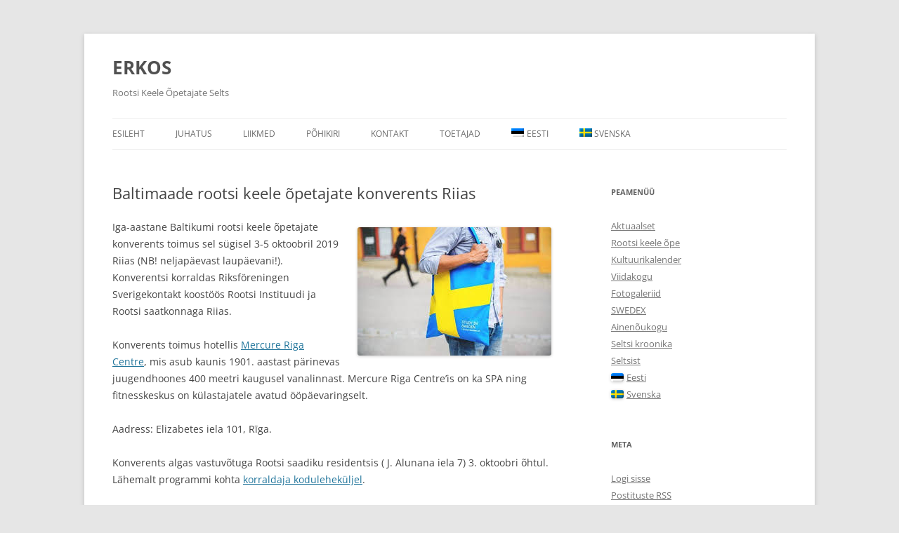

--- FILE ---
content_type: text/html; charset=UTF-8
request_url: https://www.erkos.ee/2019/08/27/baltimaade-rootsi-keele-opetajate-konverents-riias/
body_size: 8818
content:
<!DOCTYPE html>
<!--[if IE 7]>
<html class="ie ie7" lang="et">
<![endif]-->
<!--[if IE 8]>
<html class="ie ie8" lang="et">
<![endif]-->
<!--[if !(IE 7) & !(IE 8)]><!-->
<html lang="et">
<!--<![endif]-->
<head>
<meta charset="UTF-8" />
<meta name="viewport" content="width=device-width, initial-scale=1.0" />
<title>Baltimaade rootsi keele õpetajate konverents Riias | ERKOS</title>
<link rel="profile" href="https://gmpg.org/xfn/11" />
<link rel="pingback" href="https://www.erkos.ee/xmlrpc.php">
<!--[if lt IE 9]>
<script src="https://www.erkos.ee/wp-content/themes/twentytwelve/js/html5.js?ver=3.7.0" type="text/javascript"></script>
<![endif]-->
<meta name='robots' content='max-image-preview:large' />
	<style>img:is([sizes="auto" i], [sizes^="auto," i]) { contain-intrinsic-size: 3000px 1500px }</style>
	<link rel="alternate" hreflang="et" href="https://www.erkos.ee/2019/08/27/baltimaade-rootsi-keele-opetajate-konverents-riias/" />
<link rel="alternate" hreflang="sv" href="https://www.erkos.ee/2019/08/27/baltimaade-rootsi-keele-opetajate-konverents-riias/?lang=sv" />
<link rel="alternate" hreflang="x-default" href="https://www.erkos.ee/2019/08/27/baltimaade-rootsi-keele-opetajate-konverents-riias/" />
<link rel="alternate" type="application/rss+xml" title="ERKOS &raquo; RSS" href="https://www.erkos.ee/feed/" />
<link rel="alternate" type="application/rss+xml" title="ERKOS &raquo; Kommentaaride RSS" href="https://www.erkos.ee/comments/feed/" />
<link rel="alternate" type="application/rss+xml" title="ERKOS &raquo; Baltimaade rootsi keele õpetajate konverents Riias Kommentaaride RSS" href="https://www.erkos.ee/2019/08/27/baltimaade-rootsi-keele-opetajate-konverents-riias/feed/" />
<script type="text/javascript">
/* <![CDATA[ */
window._wpemojiSettings = {"baseUrl":"https:\/\/s.w.org\/images\/core\/emoji\/15.0.3\/72x72\/","ext":".png","svgUrl":"https:\/\/s.w.org\/images\/core\/emoji\/15.0.3\/svg\/","svgExt":".svg","source":{"concatemoji":"https:\/\/www.erkos.ee\/wp-includes\/js\/wp-emoji-release.min.js?ver=6.7.4"}};
/*! This file is auto-generated */
!function(i,n){var o,s,e;function c(e){try{var t={supportTests:e,timestamp:(new Date).valueOf()};sessionStorage.setItem(o,JSON.stringify(t))}catch(e){}}function p(e,t,n){e.clearRect(0,0,e.canvas.width,e.canvas.height),e.fillText(t,0,0);var t=new Uint32Array(e.getImageData(0,0,e.canvas.width,e.canvas.height).data),r=(e.clearRect(0,0,e.canvas.width,e.canvas.height),e.fillText(n,0,0),new Uint32Array(e.getImageData(0,0,e.canvas.width,e.canvas.height).data));return t.every(function(e,t){return e===r[t]})}function u(e,t,n){switch(t){case"flag":return n(e,"\ud83c\udff3\ufe0f\u200d\u26a7\ufe0f","\ud83c\udff3\ufe0f\u200b\u26a7\ufe0f")?!1:!n(e,"\ud83c\uddfa\ud83c\uddf3","\ud83c\uddfa\u200b\ud83c\uddf3")&&!n(e,"\ud83c\udff4\udb40\udc67\udb40\udc62\udb40\udc65\udb40\udc6e\udb40\udc67\udb40\udc7f","\ud83c\udff4\u200b\udb40\udc67\u200b\udb40\udc62\u200b\udb40\udc65\u200b\udb40\udc6e\u200b\udb40\udc67\u200b\udb40\udc7f");case"emoji":return!n(e,"\ud83d\udc26\u200d\u2b1b","\ud83d\udc26\u200b\u2b1b")}return!1}function f(e,t,n){var r="undefined"!=typeof WorkerGlobalScope&&self instanceof WorkerGlobalScope?new OffscreenCanvas(300,150):i.createElement("canvas"),a=r.getContext("2d",{willReadFrequently:!0}),o=(a.textBaseline="top",a.font="600 32px Arial",{});return e.forEach(function(e){o[e]=t(a,e,n)}),o}function t(e){var t=i.createElement("script");t.src=e,t.defer=!0,i.head.appendChild(t)}"undefined"!=typeof Promise&&(o="wpEmojiSettingsSupports",s=["flag","emoji"],n.supports={everything:!0,everythingExceptFlag:!0},e=new Promise(function(e){i.addEventListener("DOMContentLoaded",e,{once:!0})}),new Promise(function(t){var n=function(){try{var e=JSON.parse(sessionStorage.getItem(o));if("object"==typeof e&&"number"==typeof e.timestamp&&(new Date).valueOf()<e.timestamp+604800&&"object"==typeof e.supportTests)return e.supportTests}catch(e){}return null}();if(!n){if("undefined"!=typeof Worker&&"undefined"!=typeof OffscreenCanvas&&"undefined"!=typeof URL&&URL.createObjectURL&&"undefined"!=typeof Blob)try{var e="postMessage("+f.toString()+"("+[JSON.stringify(s),u.toString(),p.toString()].join(",")+"));",r=new Blob([e],{type:"text/javascript"}),a=new Worker(URL.createObjectURL(r),{name:"wpTestEmojiSupports"});return void(a.onmessage=function(e){c(n=e.data),a.terminate(),t(n)})}catch(e){}c(n=f(s,u,p))}t(n)}).then(function(e){for(var t in e)n.supports[t]=e[t],n.supports.everything=n.supports.everything&&n.supports[t],"flag"!==t&&(n.supports.everythingExceptFlag=n.supports.everythingExceptFlag&&n.supports[t]);n.supports.everythingExceptFlag=n.supports.everythingExceptFlag&&!n.supports.flag,n.DOMReady=!1,n.readyCallback=function(){n.DOMReady=!0}}).then(function(){return e}).then(function(){var e;n.supports.everything||(n.readyCallback(),(e=n.source||{}).concatemoji?t(e.concatemoji):e.wpemoji&&e.twemoji&&(t(e.twemoji),t(e.wpemoji)))}))}((window,document),window._wpemojiSettings);
/* ]]> */
</script>
<style id='wp-emoji-styles-inline-css' type='text/css'>

	img.wp-smiley, img.emoji {
		display: inline !important;
		border: none !important;
		box-shadow: none !important;
		height: 1em !important;
		width: 1em !important;
		margin: 0 0.07em !important;
		vertical-align: -0.1em !important;
		background: none !important;
		padding: 0 !important;
	}
</style>
<link rel='stylesheet' id='wp-block-library-css' href='https://www.erkos.ee/wp-includes/css/dist/block-library/style.min.css?ver=6.7.4' type='text/css' media='all' />
<style id='wp-block-library-theme-inline-css' type='text/css'>
.wp-block-audio :where(figcaption){color:#555;font-size:13px;text-align:center}.is-dark-theme .wp-block-audio :where(figcaption){color:#ffffffa6}.wp-block-audio{margin:0 0 1em}.wp-block-code{border:1px solid #ccc;border-radius:4px;font-family:Menlo,Consolas,monaco,monospace;padding:.8em 1em}.wp-block-embed :where(figcaption){color:#555;font-size:13px;text-align:center}.is-dark-theme .wp-block-embed :where(figcaption){color:#ffffffa6}.wp-block-embed{margin:0 0 1em}.blocks-gallery-caption{color:#555;font-size:13px;text-align:center}.is-dark-theme .blocks-gallery-caption{color:#ffffffa6}:root :where(.wp-block-image figcaption){color:#555;font-size:13px;text-align:center}.is-dark-theme :root :where(.wp-block-image figcaption){color:#ffffffa6}.wp-block-image{margin:0 0 1em}.wp-block-pullquote{border-bottom:4px solid;border-top:4px solid;color:currentColor;margin-bottom:1.75em}.wp-block-pullquote cite,.wp-block-pullquote footer,.wp-block-pullquote__citation{color:currentColor;font-size:.8125em;font-style:normal;text-transform:uppercase}.wp-block-quote{border-left:.25em solid;margin:0 0 1.75em;padding-left:1em}.wp-block-quote cite,.wp-block-quote footer{color:currentColor;font-size:.8125em;font-style:normal;position:relative}.wp-block-quote:where(.has-text-align-right){border-left:none;border-right:.25em solid;padding-left:0;padding-right:1em}.wp-block-quote:where(.has-text-align-center){border:none;padding-left:0}.wp-block-quote.is-large,.wp-block-quote.is-style-large,.wp-block-quote:where(.is-style-plain){border:none}.wp-block-search .wp-block-search__label{font-weight:700}.wp-block-search__button{border:1px solid #ccc;padding:.375em .625em}:where(.wp-block-group.has-background){padding:1.25em 2.375em}.wp-block-separator.has-css-opacity{opacity:.4}.wp-block-separator{border:none;border-bottom:2px solid;margin-left:auto;margin-right:auto}.wp-block-separator.has-alpha-channel-opacity{opacity:1}.wp-block-separator:not(.is-style-wide):not(.is-style-dots){width:100px}.wp-block-separator.has-background:not(.is-style-dots){border-bottom:none;height:1px}.wp-block-separator.has-background:not(.is-style-wide):not(.is-style-dots){height:2px}.wp-block-table{margin:0 0 1em}.wp-block-table td,.wp-block-table th{word-break:normal}.wp-block-table :where(figcaption){color:#555;font-size:13px;text-align:center}.is-dark-theme .wp-block-table :where(figcaption){color:#ffffffa6}.wp-block-video :where(figcaption){color:#555;font-size:13px;text-align:center}.is-dark-theme .wp-block-video :where(figcaption){color:#ffffffa6}.wp-block-video{margin:0 0 1em}:root :where(.wp-block-template-part.has-background){margin-bottom:0;margin-top:0;padding:1.25em 2.375em}
</style>
<style id='classic-theme-styles-inline-css' type='text/css'>
/*! This file is auto-generated */
.wp-block-button__link{color:#fff;background-color:#32373c;border-radius:9999px;box-shadow:none;text-decoration:none;padding:calc(.667em + 2px) calc(1.333em + 2px);font-size:1.125em}.wp-block-file__button{background:#32373c;color:#fff;text-decoration:none}
</style>
<style id='global-styles-inline-css' type='text/css'>
:root{--wp--preset--aspect-ratio--square: 1;--wp--preset--aspect-ratio--4-3: 4/3;--wp--preset--aspect-ratio--3-4: 3/4;--wp--preset--aspect-ratio--3-2: 3/2;--wp--preset--aspect-ratio--2-3: 2/3;--wp--preset--aspect-ratio--16-9: 16/9;--wp--preset--aspect-ratio--9-16: 9/16;--wp--preset--color--black: #000000;--wp--preset--color--cyan-bluish-gray: #abb8c3;--wp--preset--color--white: #fff;--wp--preset--color--pale-pink: #f78da7;--wp--preset--color--vivid-red: #cf2e2e;--wp--preset--color--luminous-vivid-orange: #ff6900;--wp--preset--color--luminous-vivid-amber: #fcb900;--wp--preset--color--light-green-cyan: #7bdcb5;--wp--preset--color--vivid-green-cyan: #00d084;--wp--preset--color--pale-cyan-blue: #8ed1fc;--wp--preset--color--vivid-cyan-blue: #0693e3;--wp--preset--color--vivid-purple: #9b51e0;--wp--preset--color--blue: #21759b;--wp--preset--color--dark-gray: #444;--wp--preset--color--medium-gray: #9f9f9f;--wp--preset--color--light-gray: #e6e6e6;--wp--preset--gradient--vivid-cyan-blue-to-vivid-purple: linear-gradient(135deg,rgba(6,147,227,1) 0%,rgb(155,81,224) 100%);--wp--preset--gradient--light-green-cyan-to-vivid-green-cyan: linear-gradient(135deg,rgb(122,220,180) 0%,rgb(0,208,130) 100%);--wp--preset--gradient--luminous-vivid-amber-to-luminous-vivid-orange: linear-gradient(135deg,rgba(252,185,0,1) 0%,rgba(255,105,0,1) 100%);--wp--preset--gradient--luminous-vivid-orange-to-vivid-red: linear-gradient(135deg,rgba(255,105,0,1) 0%,rgb(207,46,46) 100%);--wp--preset--gradient--very-light-gray-to-cyan-bluish-gray: linear-gradient(135deg,rgb(238,238,238) 0%,rgb(169,184,195) 100%);--wp--preset--gradient--cool-to-warm-spectrum: linear-gradient(135deg,rgb(74,234,220) 0%,rgb(151,120,209) 20%,rgb(207,42,186) 40%,rgb(238,44,130) 60%,rgb(251,105,98) 80%,rgb(254,248,76) 100%);--wp--preset--gradient--blush-light-purple: linear-gradient(135deg,rgb(255,206,236) 0%,rgb(152,150,240) 100%);--wp--preset--gradient--blush-bordeaux: linear-gradient(135deg,rgb(254,205,165) 0%,rgb(254,45,45) 50%,rgb(107,0,62) 100%);--wp--preset--gradient--luminous-dusk: linear-gradient(135deg,rgb(255,203,112) 0%,rgb(199,81,192) 50%,rgb(65,88,208) 100%);--wp--preset--gradient--pale-ocean: linear-gradient(135deg,rgb(255,245,203) 0%,rgb(182,227,212) 50%,rgb(51,167,181) 100%);--wp--preset--gradient--electric-grass: linear-gradient(135deg,rgb(202,248,128) 0%,rgb(113,206,126) 100%);--wp--preset--gradient--midnight: linear-gradient(135deg,rgb(2,3,129) 0%,rgb(40,116,252) 100%);--wp--preset--font-size--small: 13px;--wp--preset--font-size--medium: 20px;--wp--preset--font-size--large: 36px;--wp--preset--font-size--x-large: 42px;--wp--preset--spacing--20: 0.44rem;--wp--preset--spacing--30: 0.67rem;--wp--preset--spacing--40: 1rem;--wp--preset--spacing--50: 1.5rem;--wp--preset--spacing--60: 2.25rem;--wp--preset--spacing--70: 3.38rem;--wp--preset--spacing--80: 5.06rem;--wp--preset--shadow--natural: 6px 6px 9px rgba(0, 0, 0, 0.2);--wp--preset--shadow--deep: 12px 12px 50px rgba(0, 0, 0, 0.4);--wp--preset--shadow--sharp: 6px 6px 0px rgba(0, 0, 0, 0.2);--wp--preset--shadow--outlined: 6px 6px 0px -3px rgba(255, 255, 255, 1), 6px 6px rgba(0, 0, 0, 1);--wp--preset--shadow--crisp: 6px 6px 0px rgba(0, 0, 0, 1);}:where(.is-layout-flex){gap: 0.5em;}:where(.is-layout-grid){gap: 0.5em;}body .is-layout-flex{display: flex;}.is-layout-flex{flex-wrap: wrap;align-items: center;}.is-layout-flex > :is(*, div){margin: 0;}body .is-layout-grid{display: grid;}.is-layout-grid > :is(*, div){margin: 0;}:where(.wp-block-columns.is-layout-flex){gap: 2em;}:where(.wp-block-columns.is-layout-grid){gap: 2em;}:where(.wp-block-post-template.is-layout-flex){gap: 1.25em;}:where(.wp-block-post-template.is-layout-grid){gap: 1.25em;}.has-black-color{color: var(--wp--preset--color--black) !important;}.has-cyan-bluish-gray-color{color: var(--wp--preset--color--cyan-bluish-gray) !important;}.has-white-color{color: var(--wp--preset--color--white) !important;}.has-pale-pink-color{color: var(--wp--preset--color--pale-pink) !important;}.has-vivid-red-color{color: var(--wp--preset--color--vivid-red) !important;}.has-luminous-vivid-orange-color{color: var(--wp--preset--color--luminous-vivid-orange) !important;}.has-luminous-vivid-amber-color{color: var(--wp--preset--color--luminous-vivid-amber) !important;}.has-light-green-cyan-color{color: var(--wp--preset--color--light-green-cyan) !important;}.has-vivid-green-cyan-color{color: var(--wp--preset--color--vivid-green-cyan) !important;}.has-pale-cyan-blue-color{color: var(--wp--preset--color--pale-cyan-blue) !important;}.has-vivid-cyan-blue-color{color: var(--wp--preset--color--vivid-cyan-blue) !important;}.has-vivid-purple-color{color: var(--wp--preset--color--vivid-purple) !important;}.has-black-background-color{background-color: var(--wp--preset--color--black) !important;}.has-cyan-bluish-gray-background-color{background-color: var(--wp--preset--color--cyan-bluish-gray) !important;}.has-white-background-color{background-color: var(--wp--preset--color--white) !important;}.has-pale-pink-background-color{background-color: var(--wp--preset--color--pale-pink) !important;}.has-vivid-red-background-color{background-color: var(--wp--preset--color--vivid-red) !important;}.has-luminous-vivid-orange-background-color{background-color: var(--wp--preset--color--luminous-vivid-orange) !important;}.has-luminous-vivid-amber-background-color{background-color: var(--wp--preset--color--luminous-vivid-amber) !important;}.has-light-green-cyan-background-color{background-color: var(--wp--preset--color--light-green-cyan) !important;}.has-vivid-green-cyan-background-color{background-color: var(--wp--preset--color--vivid-green-cyan) !important;}.has-pale-cyan-blue-background-color{background-color: var(--wp--preset--color--pale-cyan-blue) !important;}.has-vivid-cyan-blue-background-color{background-color: var(--wp--preset--color--vivid-cyan-blue) !important;}.has-vivid-purple-background-color{background-color: var(--wp--preset--color--vivid-purple) !important;}.has-black-border-color{border-color: var(--wp--preset--color--black) !important;}.has-cyan-bluish-gray-border-color{border-color: var(--wp--preset--color--cyan-bluish-gray) !important;}.has-white-border-color{border-color: var(--wp--preset--color--white) !important;}.has-pale-pink-border-color{border-color: var(--wp--preset--color--pale-pink) !important;}.has-vivid-red-border-color{border-color: var(--wp--preset--color--vivid-red) !important;}.has-luminous-vivid-orange-border-color{border-color: var(--wp--preset--color--luminous-vivid-orange) !important;}.has-luminous-vivid-amber-border-color{border-color: var(--wp--preset--color--luminous-vivid-amber) !important;}.has-light-green-cyan-border-color{border-color: var(--wp--preset--color--light-green-cyan) !important;}.has-vivid-green-cyan-border-color{border-color: var(--wp--preset--color--vivid-green-cyan) !important;}.has-pale-cyan-blue-border-color{border-color: var(--wp--preset--color--pale-cyan-blue) !important;}.has-vivid-cyan-blue-border-color{border-color: var(--wp--preset--color--vivid-cyan-blue) !important;}.has-vivid-purple-border-color{border-color: var(--wp--preset--color--vivid-purple) !important;}.has-vivid-cyan-blue-to-vivid-purple-gradient-background{background: var(--wp--preset--gradient--vivid-cyan-blue-to-vivid-purple) !important;}.has-light-green-cyan-to-vivid-green-cyan-gradient-background{background: var(--wp--preset--gradient--light-green-cyan-to-vivid-green-cyan) !important;}.has-luminous-vivid-amber-to-luminous-vivid-orange-gradient-background{background: var(--wp--preset--gradient--luminous-vivid-amber-to-luminous-vivid-orange) !important;}.has-luminous-vivid-orange-to-vivid-red-gradient-background{background: var(--wp--preset--gradient--luminous-vivid-orange-to-vivid-red) !important;}.has-very-light-gray-to-cyan-bluish-gray-gradient-background{background: var(--wp--preset--gradient--very-light-gray-to-cyan-bluish-gray) !important;}.has-cool-to-warm-spectrum-gradient-background{background: var(--wp--preset--gradient--cool-to-warm-spectrum) !important;}.has-blush-light-purple-gradient-background{background: var(--wp--preset--gradient--blush-light-purple) !important;}.has-blush-bordeaux-gradient-background{background: var(--wp--preset--gradient--blush-bordeaux) !important;}.has-luminous-dusk-gradient-background{background: var(--wp--preset--gradient--luminous-dusk) !important;}.has-pale-ocean-gradient-background{background: var(--wp--preset--gradient--pale-ocean) !important;}.has-electric-grass-gradient-background{background: var(--wp--preset--gradient--electric-grass) !important;}.has-midnight-gradient-background{background: var(--wp--preset--gradient--midnight) !important;}.has-small-font-size{font-size: var(--wp--preset--font-size--small) !important;}.has-medium-font-size{font-size: var(--wp--preset--font-size--medium) !important;}.has-large-font-size{font-size: var(--wp--preset--font-size--large) !important;}.has-x-large-font-size{font-size: var(--wp--preset--font-size--x-large) !important;}
:where(.wp-block-post-template.is-layout-flex){gap: 1.25em;}:where(.wp-block-post-template.is-layout-grid){gap: 1.25em;}
:where(.wp-block-columns.is-layout-flex){gap: 2em;}:where(.wp-block-columns.is-layout-grid){gap: 2em;}
:root :where(.wp-block-pullquote){font-size: 1.5em;line-height: 1.6;}
</style>
<link rel='stylesheet' id='wpml-legacy-horizontal-list-0-css' href='https://www.erkos.ee/wp-content/plugins/sitepress-multilingual-cms/templates/language-switchers/legacy-list-horizontal/style.min.css?ver=1' type='text/css' media='all' />
<style id='wpml-legacy-horizontal-list-0-inline-css' type='text/css'>
.wpml-ls-statics-footer a, .wpml-ls-statics-footer .wpml-ls-sub-menu a, .wpml-ls-statics-footer .wpml-ls-sub-menu a:link, .wpml-ls-statics-footer li:not(.wpml-ls-current-language) .wpml-ls-link, .wpml-ls-statics-footer li:not(.wpml-ls-current-language) .wpml-ls-link:link {color:#444444;background-color:#ffffff;}.wpml-ls-statics-footer .wpml-ls-sub-menu a:hover,.wpml-ls-statics-footer .wpml-ls-sub-menu a:focus, .wpml-ls-statics-footer .wpml-ls-sub-menu a:link:hover, .wpml-ls-statics-footer .wpml-ls-sub-menu a:link:focus {color:#000000;background-color:#eeeeee;}.wpml-ls-statics-footer .wpml-ls-current-language > a {color:#444444;background-color:#ffffff;}.wpml-ls-statics-footer .wpml-ls-current-language:hover>a, .wpml-ls-statics-footer .wpml-ls-current-language>a:focus {color:#000000;background-color:#eeeeee;}
</style>
<link rel='stylesheet' id='wpml-legacy-post-translations-0-css' href='https://www.erkos.ee/wp-content/plugins/sitepress-multilingual-cms/templates/language-switchers/legacy-post-translations/style.min.css?ver=1' type='text/css' media='all' />
<link rel='stylesheet' id='wpml-menu-item-0-css' href='https://www.erkos.ee/wp-content/plugins/sitepress-multilingual-cms/templates/language-switchers/menu-item/style.min.css?ver=1' type='text/css' media='all' />
<link rel='stylesheet' id='twentytwelve-fonts-css' href='https://www.erkos.ee/wp-content/themes/twentytwelve/fonts/font-open-sans.css?ver=20230328' type='text/css' media='all' />
<link rel='stylesheet' id='twentytwelve-style-css' href='https://www.erkos.ee/wp-content/themes/twentytwelve/style.css?ver=20241112' type='text/css' media='all' />
<link rel='stylesheet' id='twentytwelve-block-style-css' href='https://www.erkos.ee/wp-content/themes/twentytwelve/css/blocks.css?ver=20240812' type='text/css' media='all' />
<!--[if lt IE 9]>
<link rel='stylesheet' id='twentytwelve-ie-css' href='https://www.erkos.ee/wp-content/themes/twentytwelve/css/ie.css?ver=20240722' type='text/css' media='all' />
<![endif]-->
<script type="text/javascript" src="https://www.erkos.ee/wp-includes/js/jquery/jquery.min.js?ver=3.7.1" id="jquery-core-js"></script>
<script type="text/javascript" src="https://www.erkos.ee/wp-includes/js/jquery/jquery-migrate.min.js?ver=3.4.1" id="jquery-migrate-js"></script>
<script type="text/javascript" src="https://www.erkos.ee/wp-content/themes/twentytwelve/js/navigation.js?ver=20141205" id="twentytwelve-navigation-js" defer="defer" data-wp-strategy="defer"></script>
<link rel="https://api.w.org/" href="https://www.erkos.ee/wp-json/" /><link rel="alternate" title="JSON" type="application/json" href="https://www.erkos.ee/wp-json/wp/v2/posts/892" /><link rel="EditURI" type="application/rsd+xml" title="RSD" href="https://www.erkos.ee/xmlrpc.php?rsd" />
<meta name="generator" content="WordPress 6.7.4" />
<link rel="canonical" href="https://www.erkos.ee/2019/08/27/baltimaade-rootsi-keele-opetajate-konverents-riias/" />
<link rel='shortlink' href='https://www.erkos.ee/?p=892' />
<link rel="alternate" title="oEmbed (JSON)" type="application/json+oembed" href="https://www.erkos.ee/wp-json/oembed/1.0/embed?url=https%3A%2F%2Fwww.erkos.ee%2F2019%2F08%2F27%2Fbaltimaade-rootsi-keele-opetajate-konverents-riias%2F" />
<link rel="alternate" title="oEmbed (XML)" type="text/xml+oembed" href="https://www.erkos.ee/wp-json/oembed/1.0/embed?url=https%3A%2F%2Fwww.erkos.ee%2F2019%2F08%2F27%2Fbaltimaade-rootsi-keele-opetajate-konverents-riias%2F&#038;format=xml" />
<script async defer data-domain='erkos.ee' src='https://plausible.io/js/plausible.js'></script><meta name="generator" content="WPML ver:4.8.6 stt:15,51;" />
<link rel="icon" href="https://www.erkos.ee/wp-content/uploads/2019/04/cropped-cropped-ERKOSe-logo-e1556610609947-1-32x32.jpg" sizes="32x32" />
<link rel="icon" href="https://www.erkos.ee/wp-content/uploads/2019/04/cropped-cropped-ERKOSe-logo-e1556610609947-1-192x192.jpg" sizes="192x192" />
<link rel="apple-touch-icon" href="https://www.erkos.ee/wp-content/uploads/2019/04/cropped-cropped-ERKOSe-logo-e1556610609947-1-180x180.jpg" />
<meta name="msapplication-TileImage" content="https://www.erkos.ee/wp-content/uploads/2019/04/cropped-cropped-ERKOSe-logo-e1556610609947-1-270x270.jpg" />
</head>

<body class="post-template-default single single-post postid-892 single-format-standard wp-embed-responsive custom-font-enabled">
<div id="page" class="hfeed site">
	<header id="masthead" class="site-header">
		<hgroup>
			<h1 class="site-title"><a href="https://www.erkos.ee/" rel="home">ERKOS</a></h1>
			<h2 class="site-description">Rootsi Keele Õpetajate Selts</h2>
		</hgroup>

		<nav id="site-navigation" class="main-navigation">
			<button class="menu-toggle">Menüü</button>
			<a class="assistive-text" href="#content">Liigu sisu juurde</a>
			<div class="menu-menuu-1-container"><ul id="menu-menuu-1" class="nav-menu"><li id="menu-item-13" class="menu-item menu-item-type-custom menu-item-object-custom menu-item-home menu-item-13"><a href="http://www.erkos.ee/">Esileht</a></li>
<li id="menu-item-21" class="menu-item menu-item-type-post_type menu-item-object-page menu-item-21"><a href="https://www.erkos.ee/juhatus/">Juhatus</a></li>
<li id="menu-item-30" class="menu-item menu-item-type-post_type menu-item-object-page menu-item-30"><a href="https://www.erkos.ee/liikmed/">Liikmed</a></li>
<li id="menu-item-37" class="menu-item menu-item-type-post_type menu-item-object-page menu-item-37"><a href="https://www.erkos.ee/pohikiri/">Põhikiri</a></li>
<li id="menu-item-36" class="menu-item menu-item-type-post_type menu-item-object-page menu-item-36"><a href="https://www.erkos.ee/kontakt/">Kontakt</a></li>
<li id="menu-item-198" class="menu-item menu-item-type-post_type menu-item-object-page menu-item-198"><a href="https://www.erkos.ee/toetajad/">Toetajad</a></li>
<li id="menu-item-wpml-ls-2-et" class="menu-item wpml-ls-slot-2 wpml-ls-item wpml-ls-item-et wpml-ls-current-language wpml-ls-menu-item wpml-ls-first-item menu-item-type-wpml_ls_menu_item menu-item-object-wpml_ls_menu_item menu-item-wpml-ls-2-et"><a href="https://www.erkos.ee/2019/08/27/baltimaade-rootsi-keele-opetajate-konverents-riias/" role="menuitem"><img
            class="wpml-ls-flag"
            src="https://www.erkos.ee/wp-content/plugins/sitepress-multilingual-cms/res/flags/et.png"
            alt=""
            
            
    /><span class="wpml-ls-native" lang="et">Eesti</span></a></li>
<li id="menu-item-wpml-ls-2-sv" class="menu-item wpml-ls-slot-2 wpml-ls-item wpml-ls-item-sv wpml-ls-menu-item wpml-ls-last-item menu-item-type-wpml_ls_menu_item menu-item-object-wpml_ls_menu_item menu-item-wpml-ls-2-sv"><a href="https://www.erkos.ee/2019/08/27/baltimaade-rootsi-keele-opetajate-konverents-riias/?lang=sv" title="Switch to Svenska" aria-label="Switch to Svenska" role="menuitem"><img
            class="wpml-ls-flag"
            src="https://www.erkos.ee/wp-content/plugins/sitepress-multilingual-cms/res/flags/sv.png"
            alt=""
            
            
    /><span class="wpml-ls-native" lang="sv">Svenska</span></a></li>
</ul></div>		</nav><!-- #site-navigation -->

			</header><!-- #masthead -->

	<div id="main" class="wrapper">

	<div id="primary" class="site-content">
		<div id="content" role="main">

			
				
	<article id="post-892" class="post-892 post type-post status-publish format-standard hentry category-seltsi-kroonika">
				<header class="entry-header">
			
						<h1 class="entry-title">Baltimaade rootsi keele õpetajate konverents Riias</h1>
								</header><!-- .entry-header -->

				<div class="entry-content">
			
<div class="wp-block-image"><figure class="alignright"><img fetchpriority="high" decoding="async" width="276" height="183" src="http://www.erkos.ee/wp-content/uploads/2019/08/sverige.jpg" alt="" class="wp-image-919"/></figure></div>



<p>Iga-aastane Baltikumi rootsi keele õpetajate konverents toimus sel sügisel 3-5 oktoobril 2019 Riias (NB! neljapäevast laupäevani!). Konverentsi korraldas Riksföreningen Sverigekontakt koostöös Rootsi Instituudi ja Rootsi saatkonnaga Riias. </p>



<p>Konverents toimus hotellis <a rel="noreferrer noopener" aria-label="Mercure Riga Centre (avatakse uues sakis)" href="http://mercureriga.lv/en/" target="_blank">Mercure Riga Centre</a>, mis asub kaunis 1901. aastast pärinevas juugendhoones 400 meetri kaugusel vanalinnast. Mercure Riga Centre&#8217;is on ka SPA ning fitnesskeskus on külastajatele avatud ööpäevaringselt.</p>



<p>Aadress:  Elizabetes iela 101, Rīga.</p>



<p>Konverents algas vastuvõtuga Rootsi saadiku residentsis ( J. Alunana iela 7) 3. oktoobri õhtul. Lähemalt programmi kohta <a rel="noreferrer noopener" aria-label="korraldaja koduleheküljel (avatakse uues sakis)" href="https://www.facebook.com/events/454783185252073" target="_blank">korraldaja koduleheküljel</a>. </p>



<p>Konverentsil kõlasid ettekanded:</p>



<ul class="wp-block-list"><li><strong>Lars Bergman</strong>, Riksföreningen Sverigekontakti peasekretär: &#8220;Riksföreningen Sverigekontakt informerar. &#8220;</li><li><strong>Monika Rönngren</strong>, Rootsi Instituudi koordinaator: &#8220;SI informerar&#8221;. </li><li><strong>Stefan Eklund</strong>, Borås Tidningu peatoimetaja: &#8220;Massmedia idag&#8221;,  <br>”Ny svensk litteratur på 2000-talet” .</li><li><strong>Ola Karlsson</strong>, Språkrådet: &#8220;Vad händer i språket? Aktuella språk- och skrivregelsfrågor&#8221;.</li><li><strong>Anders Olsson</strong>,  Läti ülikooli rootsi keele lektor: „Tankar om arbetet som svensklärare“</li></ul>



<p>Ühine jalutuskäik Läti ülikool 100 üritusele.<br><strong>Ivars Orehovs</strong>, dotsent, Läti ülikool, Riga: &#8220;Historik om svenskundervisningen på universitetet och Konungen Gustaf V vistelse 1929.&#8221; </p>



<p><strong>Grupitöödena </strong>arutati teemadel „Så här kan man arbeta med massmedia i undervisningen“ ja „Hur kan man arbeta med litteratur i undervisningen?“</p>



<p><strong>Töötubades </strong>arutati järgmistel teemadel: <br> a) õppematerjalid– läbiviija: Ieva Krumina<br> b) Rootsi keele õpetamine ülikoolis – läbiviija: Monika Rönngren</p>



<p><br></p>



<ul class="wp-block-gallery columns-2 is-cropped wp-block-gallery-1 is-layout-flex wp-block-gallery-is-layout-flex"><li class="blocks-gallery-item"><figure><img decoding="async" width="1024" height="768" src="http://www.erkos.ee/wp-content/uploads/2019/10/11.-Anders-Olsson-svensklektor-Lettlands-universitet-Riga-1024x768.jpg" alt="" data-id="1065" data-link="http://www.erkos.ee/2019/08/27/baltimaade-rootsi-keele-opetajate-konverents-riias/11-anders-olsson-svensklektor-lettlands-universitet-riga/" class="wp-image-1065" srcset="https://www.erkos.ee/wp-content/uploads/2019/10/11.-Anders-Olsson-svensklektor-Lettlands-universitet-Riga-1024x768.jpg 1024w, https://www.erkos.ee/wp-content/uploads/2019/10/11.-Anders-Olsson-svensklektor-Lettlands-universitet-Riga-300x225.jpg 300w, https://www.erkos.ee/wp-content/uploads/2019/10/11.-Anders-Olsson-svensklektor-Lettlands-universitet-Riga-768x576.jpg 768w, https://www.erkos.ee/wp-content/uploads/2019/10/11.-Anders-Olsson-svensklektor-Lettlands-universitet-Riga-624x468.jpg 624w" sizes="(max-width: 1024px) 100vw, 1024px" /></figure></li><li class="blocks-gallery-item"><figure><img decoding="async" width="1024" height="768" src="http://www.erkos.ee/wp-content/uploads/2019/10/1.-kogunemine-1024x768.jpg" alt="" data-id="1067" data-link="http://www.erkos.ee/2019/08/27/baltimaade-rootsi-keele-opetajate-konverents-riias/1-kogunemine/" class="wp-image-1067" srcset="https://www.erkos.ee/wp-content/uploads/2019/10/1.-kogunemine-1024x768.jpg 1024w, https://www.erkos.ee/wp-content/uploads/2019/10/1.-kogunemine-300x225.jpg 300w, https://www.erkos.ee/wp-content/uploads/2019/10/1.-kogunemine-768x576.jpg 768w, https://www.erkos.ee/wp-content/uploads/2019/10/1.-kogunemine-624x468.jpg 624w" sizes="(max-width: 1024px) 100vw, 1024px" /></figure></li></ul>
<p class="wpml-ls-statics-post_translations wpml-ls">This post is also available in: 
<span role="menu">
    <span class="wpml-ls-slot-post_translations wpml-ls-item wpml-ls-item-sv wpml-ls-first-item wpml-ls-last-item wpml-ls-item-legacy-post-translations" role="none"><a href="https://www.erkos.ee/2019/08/27/baltimaade-rootsi-keele-opetajate-konverents-riias/?lang=sv" class="wpml-ls-link" role="menuitem" aria-label="Switch to Swedish(Svenska)" title="Switch to Swedish(Svenska)"><span class="wpml-ls-native" lang="sv">Svenska</span><span class="wpml-ls-display"><span class="wpml-ls-bracket"> (</span>Swedish<span class="wpml-ls-bracket">)</span></span></a></span></span>
</p>					</div><!-- .entry-content -->
		
		<footer class="entry-meta">
			See postitus avaldati <a href="https://www.erkos.ee/category/seltsi-kroonika/" rel="category tag">Seltsi kroonika</a> kategoorias <a href="https://www.erkos.ee/2019/08/27/baltimaade-rootsi-keele-opetajate-konverents-riias/" title="02:47" rel="bookmark"><time class="entry-date" datetime="2019-08-27T14:47:26+03:00">27.08.2019</time></a><span class="by-author">, autoriks <span class="author vcard"><a class="url fn n" href="https://www.erkos.ee/author/ruthlaidmets/" title="Vaata autori Ruth Laidmets postitusi" rel="author">Ruth Laidmets</a></span></span>.								</footer><!-- .entry-meta -->
	</article><!-- #post -->

				<nav class="nav-single">
					<h3 class="assistive-text">Postituste töölaud</h3>
					<span class="nav-previous"><a href="https://www.erkos.ee/2019/08/19/svensklarare-fran-estland-besokte-gotland/" rel="prev"><span class="meta-nav">&larr;</span> Svensklärare från Estland besökte Gotland</a></span>
					<span class="nav-next"><a href="https://www.erkos.ee/2019/09/09/parastlounane-sugisseminar-tallinna-ulikoolis/" rel="next">Sügisene pärastlõunaseminar Tallinna Ülikoolis <span class="meta-nav">&rarr;</span></a></span>
				</nav><!-- .nav-single -->

				
<div id="comments" class="comments-area">

	
	
	
</div><!-- #comments .comments-area -->

			
		</div><!-- #content -->
	</div><!-- #primary -->


			<div id="secondary" class="widget-area" role="complementary">
			<aside id="nav_menu-2" class="widget widget_nav_menu"><h3 class="widget-title">Peamenüü</h3><div class="menu-peamenuu-container"><ul id="menu-peamenuu" class="menu"><li id="menu-item-38" class="menu-item menu-item-type-taxonomy menu-item-object-category menu-item-38"><a href="https://www.erkos.ee/category/aktuaalset/">Aktuaalset</a></li>
<li id="menu-item-61" class="menu-item menu-item-type-post_type menu-item-object-page menu-item-61"><a href="https://www.erkos.ee/rootsi-keele-ope/">Rootsi keele õpe</a></li>
<li id="menu-item-56" class="menu-item menu-item-type-custom menu-item-object-custom menu-item-56"><a href="https://www.swedenabroad.se/et/embassies/eesti-tallinn/">Kultuurikalender</a></li>
<li id="menu-item-60" class="menu-item menu-item-type-post_type menu-item-object-page menu-item-60"><a href="https://www.erkos.ee/viidakogu/">Viidakogu</a></li>
<li id="menu-item-58" class="menu-item menu-item-type-post_type menu-item-object-page menu-item-58"><a href="https://www.erkos.ee/fotogaleriid/">Fotogaleriid</a></li>
<li id="menu-item-62" class="menu-item menu-item-type-post_type menu-item-object-page menu-item-62"><a href="https://www.erkos.ee/swedex/">SWEDEX</a></li>
<li id="menu-item-57" class="menu-item menu-item-type-post_type menu-item-object-page menu-item-57"><a href="https://www.erkos.ee/?page_id=54">Ainenõukogu</a></li>
<li id="menu-item-607" class="menu-item menu-item-type-post_type menu-item-object-page menu-item-607"><a href="https://www.erkos.ee/seltsi-kroonika/">Seltsi kroonika</a></li>
<li id="menu-item-610" class="menu-item menu-item-type-post_type menu-item-object-page menu-item-home menu-item-610"><a href="https://www.erkos.ee/">Seltsist</a></li>
<li id="menu-item-wpml-ls-4-et" class="menu-item wpml-ls-slot-4 wpml-ls-item wpml-ls-item-et wpml-ls-current-language wpml-ls-menu-item wpml-ls-first-item menu-item-type-wpml_ls_menu_item menu-item-object-wpml_ls_menu_item menu-item-wpml-ls-4-et"><a href="https://www.erkos.ee/2019/08/27/baltimaade-rootsi-keele-opetajate-konverents-riias/" role="menuitem"><img
            class="wpml-ls-flag"
            src="https://www.erkos.ee/wp-content/plugins/sitepress-multilingual-cms/res/flags/et.png"
            alt=""
            
            
    /><span class="wpml-ls-native" lang="et">Eesti</span></a></li>
<li id="menu-item-wpml-ls-4-sv" class="menu-item wpml-ls-slot-4 wpml-ls-item wpml-ls-item-sv wpml-ls-menu-item wpml-ls-last-item menu-item-type-wpml_ls_menu_item menu-item-object-wpml_ls_menu_item menu-item-wpml-ls-4-sv"><a href="https://www.erkos.ee/2019/08/27/baltimaade-rootsi-keele-opetajate-konverents-riias/?lang=sv" title="Switch to Svenska" aria-label="Switch to Svenska" role="menuitem"><img
            class="wpml-ls-flag"
            src="https://www.erkos.ee/wp-content/plugins/sitepress-multilingual-cms/res/flags/sv.png"
            alt=""
            
            
    /><span class="wpml-ls-native" lang="sv">Svenska</span></a></li>
</ul></div></aside><aside id="meta-2" class="widget widget_meta"><h3 class="widget-title">Meta</h3>
		<ul>
						<li><a href="https://www.erkos.ee/wp-login.php">Logi sisse</a></li>
			<li><a href="https://www.erkos.ee/feed/">Postituste RSS</a></li>
			<li><a href="https://www.erkos.ee/comments/feed/">Kommentaaride RSS</a></li>

			<li><a href="https://wordpress.org/">WordPress.org</a></li>
		</ul>

		</aside>		</div><!-- #secondary -->
		</div><!-- #main .wrapper -->
	<footer id="colophon" role="contentinfo">
		<div class="site-info">
									<a href="https://wordpress.org/" class="imprint" title="Semantiline avaldamisplatvorm">
				Kasutame WordPressi			</a>
		</div><!-- .site-info -->
	</footer><!-- #colophon -->
</div><!-- #page -->


<div class="wpml-ls-statics-footer wpml-ls wpml-ls-legacy-list-horizontal">
	<ul role="menu"><li class="wpml-ls-slot-footer wpml-ls-item wpml-ls-item-et wpml-ls-current-language wpml-ls-first-item wpml-ls-item-legacy-list-horizontal" role="none">
				<a href="https://www.erkos.ee/2019/08/27/baltimaade-rootsi-keele-opetajate-konverents-riias/" class="wpml-ls-link" role="menuitem" >
                                <img
            class="wpml-ls-flag"
            src="https://www.erkos.ee/wp-content/plugins/sitepress-multilingual-cms/res/flags/et.png"
            alt=""
            
            
    /><span class="wpml-ls-native" role="menuitem">Eesti</span></a>
			</li><li class="wpml-ls-slot-footer wpml-ls-item wpml-ls-item-sv wpml-ls-last-item wpml-ls-item-legacy-list-horizontal" role="none">
				<a href="https://www.erkos.ee/2019/08/27/baltimaade-rootsi-keele-opetajate-konverents-riias/?lang=sv" class="wpml-ls-link" role="menuitem"  aria-label="Switch to Svenska" title="Switch to Svenska" >
                                <img
            class="wpml-ls-flag"
            src="https://www.erkos.ee/wp-content/plugins/sitepress-multilingual-cms/res/flags/sv.png"
            alt=""
            
            
    /><span class="wpml-ls-native" lang="sv">Svenska</span></a>
			</li></ul>
</div>
<style id='core-block-supports-inline-css' type='text/css'>
.wp-block-gallery.wp-block-gallery-1{--wp--style--unstable-gallery-gap:var( --wp--style--gallery-gap-default, var( --gallery-block--gutter-size, var( --wp--style--block-gap, 0.5em ) ) );gap:var( --wp--style--gallery-gap-default, var( --gallery-block--gutter-size, var( --wp--style--block-gap, 0.5em ) ) );}
</style>
</body>
</html>
